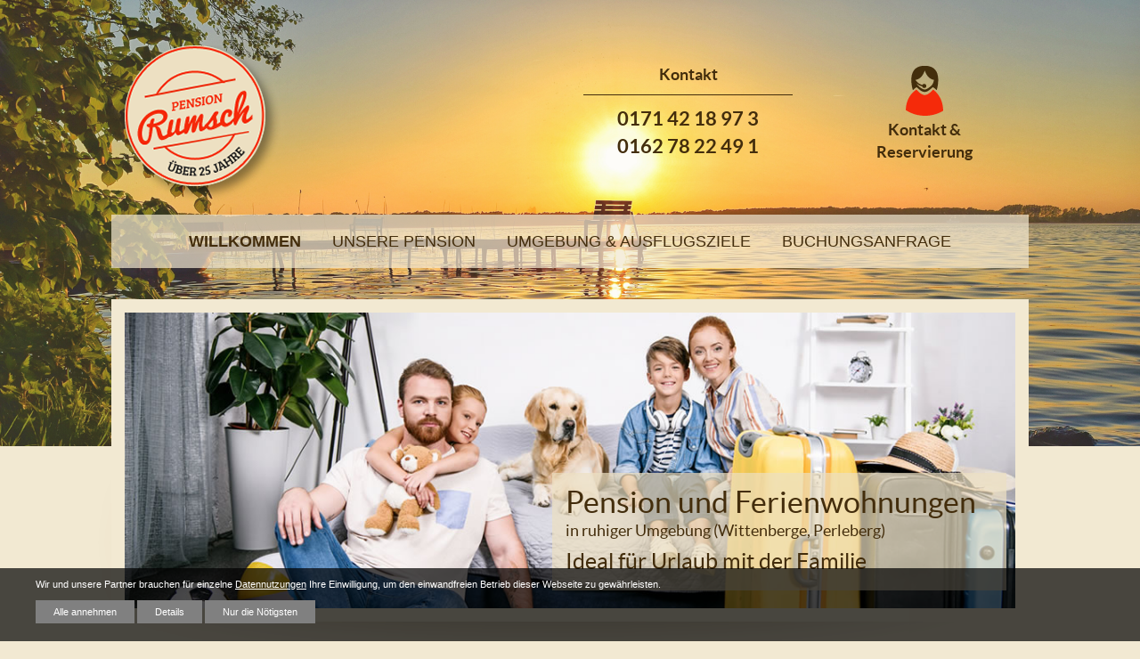

--- FILE ---
content_type: text/html; charset=UTF-8
request_url: https://pension-rumsch.de/
body_size: 4172
content:
<!DOCTYPE html>
<html lang="de">

<head>

<meta charset="UTF-8">

<title>Pension & Unterkunft bei Wittenberge - preiswerte Übernachtung in Ferienwohnungen | Pension Rumsch</title>

<meta http-equiv="X-UA-Compatible" content="IE=edge">

<meta name="viewport" content="width=device-width, initial-scale=1">

<meta name="description" content="Pension Rumsch in Wittenberge: Zimmervermietung, Ferienhaus, Gästewohnung, Unterkunft für Montagearbeiter | Pinnow, Perleberg, Prignitz, Karstädt">

<meta name="keywords" content="Pension, Ferienwohnung, preiswerte Übernachtung, Zimmervermietung, Ferienhaus, Gästewohnung, Unterkunft für Montagearbeiter, Urlaub in der Prignitz, Arendsee Altmark, Pinnow, Wittenberge, Perleberg, Prignitz, Brandenburgische Elbtalaue, Aland-Elbe-Niederung, Bad Wilsnack, Karstädt, Pritzwalk, Milow, Losenrade, Wahrenberg, Wanzer, Schnackenburg, Gollensdorf, Zehrental, Gartow, Grabow, Ludwigslust, Brandenburg, Gästezimmer, Pension und Ferienwohnungen, Ferienappartement, Gästehaus, übernachten, Monteurwohnungen, Familienurlaub, Kurzurlaub, Wanderurlaub, Ausflugsziele in Wittenberge, günstige Übernachtungsangebote, Zimmerbuchung, Pension in ruhiger Lage, Urlaub mit Hund">

<meta name="robots" content="index, follow">

<link rel="shortcut icon" href="/images/favicon.ico">

<link rel="stylesheet" type="text/css" href="/css/bootstrap.valid.min.css">

<link rel="stylesheet" type="text/css" href="/css/ekko-lightbox.css">

<link rel="stylesheet" type="text/css" href="/css/star-rating.css">

<link rel="stylesheet" type="text/css" href="/css/global.css">

<link rel="stylesheet" type="text/css" href="/css/styles.css">

<script type="text/javascript" src="/js/jquery-1.11.2.min.js"></script>

<script type="text/javascript" src="/js/bootstrap.min.js"></script>

<script type="text/javascript" src="/js/ekko-lightbox.js"></script>

<script type="text/javascript" src="/js/star-rating.js"></script>

<script type="text/javascript" src="/js/bootstrap-carousel-swipe.js"></script>

<script type="text/javascript" src="/js/global.js"></script>

<script type="text/javascript" src="/js/scripts.js"></script>

</head>

<body class="page-home">

<link rel="stylesheet" type="text/css" href="//www.moderne-medien.gmbh/datenschutz-mm/styles-banner.css">

<script src="//www.moderne-medien.gmbh/datenschutz-mm/scripts-banner.js"></script>

<script src="//www.moderne-medien.gmbh/datenschutz-mm/banner_mm_v1-1.js"></script>

<img src="/images/layout/bg-header.png" class="img-responsive" title="" alt="">
<div class="navbar-info">
    <div class="container">
        <div class="row">
            <div class="col-xs-12 col-sm-4 col-md-6">
                <a href="/" id="page-logo" class="navbar-brand"><img src="/images/layout/logo.png" alt="Über 25 Jahre" title="Pension Rumsch" width="175" height="175" class="img-responsive">
</a>
            </div>
            <div class="col-xs-6 col-sm-4 col-md-3">
                <div>
                    <strong style="border-bottom:1px solid #432d0c; padding-bottom:10px; margin-bottom:10px; display:block;">Kontakt</strong>
                    <p><a class="tel" href="tel:01714218973">0171 42 18 97 3</a><br> <a class="tel" href="tel:01627822491">0162 78 22 49 1</a></p>
                </div>
            </div>
            <div class="col-xs-6 col-sm-4 col-md-3">
                <div>
                    <img src="/images/icons/header-contact.png" class="img-responsive" title="" alt="">
                    <p><a href="kontakt">Kontakt</a> &<br><a href="buchungsanfrage">Reservierung</a></p>
                </div>
            </div>
        </div>

        <div class="navbar navbar-default" id="navbar-main-container">
    <div class="container">
        <div class="navbar-header">
            <button type="button" class="navbar-toggle collapsed" data-toggle="collapse" data-target="#navbar-main" aria-expanded="false">
                <span class="sr-only">Toggle navigation</span>
                <span class="icon-bar"></span>
                <span class="icon-bar"></span>
                <span class="icon-bar"></span>
            </button>
        </div>
        <div class="collapse navbar-collapse" id="navbar-main">
            
<ul class="nav navbar-nav">
                                    <li class=" active">
                        <a href="/" title="Willkommen">Willkommen</a>
                    </li>
                                    <li class="dropdown">
                        <a href="/unsere-pension" class="dropdown-toggle" title="Unsere Pension">Unsere Pension <span class="caret"></span></a>
                            <ul class="dropdown-menu">
                                                                    <li class="">
                            <a href="/unsere-pension/grosse-ferienwohnung" title="große Ferienwohnung">große Ferienwohnung</a>
                        </li>
                                                                    <li class="">
                            <a href="/unsere-pension/unterkuenfte-fuer-montagearbeiter" title="Unterkünfte für Montagearbeiter">Unterkünfte für Montagearbeiter</a>
                        </li>
                                                                    <li class="">
                            <a href="/unsere-pension/einzelzimmer-gaestezimmer" title="Einzel- & Gästezimmer">Einzel- & Gästezimmer</a>
                        </li>
                                    </ul>
                    </li>
                                    <li class="">
                        <a href="/umgebung-ausflugsziele" title="Umgebung & Ausflugsziele">Umgebung & Ausflugsziele</a>
                    </li>
                                    <li class="">
                        <a href="/buchungsanfrage" title="Buchungsanfrage">Buchungsanfrage</a>
                    </li>
    </ul>                    </div>
    </div>
</div>    </div>
</div>
<div class="content">
    <div class="container">
        

<div id="teaser1" class="carousel slide" data-ride="carousel" data-interval="10000">
        
        <div class="carousel-inner" role="listbox">
                            <div class="item active">
                    <img src="/media/teaser/pension-rumsch-zimmervermietung-wittenberge-001.jpg" title="Pension und Ferienwohnungen" alt="in ruhiger Umgebung (Wittenberge, Perleberg)<br><span>Ideal für Urlaub mit der Familie</span>" class="img-responsive">
                                            <div class="carousel-caption">
                            <h3>Pension und Ferienwohnungen</h3>
                            <p>in ruhiger Umgebung (Wittenberge, Perleberg)<br><span>Ideal für Urlaub mit der Familie</span></p>
                        </div>
                                    </div>
                            <div class="item">
                    <img src="/media/teaser/pension-rumsch-zimmervermietung-wittenberge-002.jpg" title="Familienurlaub" alt="Ihr erholsamer Urlaub in Wittenberge<br><span>modernes Ferienappartement</span>" class="img-responsive">
                                            <div class="carousel-caption">
                            <h3>Familienurlaub</h3>
                            <p>Ihr erholsamer Urlaub in Wittenberge<br><span>modernes Ferienappartement</span></p>
                        </div>
                                    </div>
                            <div class="item">
                    <img src="/media/teaser/pension-rumsch-zimmervermietung-wittenberge-003.jpg" title="Unterkunft für Montagearbeiter" alt="Wohnhaus mit Zimmervermietung<br><span>günstige Wohnung mit Zimmern</span>" class="img-responsive">
                                            <div class="carousel-caption">
                            <h3>Unterkunft für Montagearbeiter</h3>
                            <p>Wohnhaus mit Zimmervermietung<br><span>günstige Wohnung mit Zimmern</span></p>
                        </div>
                                    </div>
                            <div class="item">
                    <img src="/media/teaser/pension-rumsch-zimmervermietung-wittenberge-004.jpg" title="Gästezimmer in Wittenberge" alt="für gelungene Aufenthalte in der Prignitz<br><span>für Ihre Gäste bei Feierlichkeiten</span>" class="img-responsive">
                                            <div class="carousel-caption">
                            <h3>Gästezimmer in Wittenberge</h3>
                            <p>für gelungene Aufenthalte in der Prignitz<br><span>für Ihre Gäste bei Feierlichkeiten</span></p>
                        </div>
                                    </div>
                    </div>

            </div>
<img src="/images/layout/shadow-slider.png" class="img-responsive" title="" alt="">

<div id="boxen" class="hidden-xs hidden-sm">
    <div class="row">
        <div class="col-sm-3">
            <a href="unsere-pension/grosse-ferienwohnung" title="Große Ferienwohnung">
                <img src="/images/layout/bg-box.png" class="inaktiv" title="" alt="">
                <img src="/images/layout/bg-box-aktiv.png" class="aktiv" title="" alt="">
                <p>Grosse Ferien-wohnung</p>
                <div>
                    <p class="inaktiv"><strong>Ideal für Urlaub mit der Familie</strong></p>
                    <p class="inaktiv">Große und geräumige Unterkunft mit ausreichend Platz für den Familienurlaub. Die behindertengerechte Ferienwohnung bietet eine umfangreiche Ausstattung…</p>
                    <p class="aktiv"><strong>» mehr erfahren «</strong></p>
                </div>
            </a>
        </div>
        <div class="col-sm-3">
            <a href="unsere-pension/kleine-ferienwohnung" title="Kleine Ferienwohnung">
                <img src="/images/layout/bg-box.png" class="inaktiv" title="" alt="">
                <img src="/images/layout/bg-box-aktiv.png" class="aktiv" title="" alt="">
                <p>Kleine<br>Ferien-wohnung</p>
                <div>
                    <p class="inaktiv"><strong>Ihr erholsamer Urlaub in Wittenberge</strong></p>
                    <p class="inaktiv">Das moderne Ferienappartement verfügt über eine komfortable Ausstattung und ist zudem barrierefrei eingerichtet…</p>
                    <p class="aktiv"><strong>» mehr erfahren «</strong></p>
                </div>
            </a>
        </div>
        <div class="col-sm-3">
            <a href="unsere-pension/unterkuenfte-fuer-montagearbeiter" title="Unterkunft für Montagearbeiter">
                <img src="/images/layout/bg-box.png" class="inaktiv" title="" alt="">
                <img src="/images/layout/bg-box-aktiv.png" class="aktiv" title="" alt="">
                <p>Unterkunft für Montage-arbeiter</p>
                <div>
                    <p class="inaktiv"><strong>Wohnhaus mit Zimmervermietung</strong></p>
                    <p class="inaktiv">Günstige Wohnung mit Zimmern für Monteure & Arbeiter im Raum Wittenberge und Perleberg. Einkaufsmöglichkeiten in der Umgebung…</p>
                    <p class="aktiv"><strong>» mehr erfahren «</strong></p>
                </div>
            </a>
        </div>
        <div class="col-sm-3">
            <a href="unsere-pension/einzelzimmer-gaestezimmer" title="Einzelzimmer-Vermietung">
                <img src="/images/layout/bg-box.png" class="inaktiv" title="" alt="">
                <img src="/images/layout/bg-box-aktiv.png" class="aktiv" title="" alt="">
                <p>Einzel-Zimmer-Vermietung</p>
                <div>
                    <p class="inaktiv"><strong>Ideal als Gästezimmer geeignet</strong></p>
                    <p class="inaktiv">Gemütlich eingerichtete Unterkunft für kurzzeitige Übernachtungen. Übernachtungsmöglichkeit für Gäste von Feierlichkeiten in der Umgebung…</p>
                    <p class="aktiv"><strong>» mehr erfahren «</strong></p>
                </div>
            </a>
        </div>
    </div>
</div>
<div id="slider-infoboxen-mobil" class="container carousel slide visible-xs visible-sm" data-ride="carousel" data-interval="10000">
    <div class="carousel-inner" role="listbox">
        <div class="item active">
            <a href="unsere-pension/grosse-ferienwohnung" title="Große Ferienwohnung">
                <img src="/images/layout/bg-box.png" class="inaktiv" title="" alt="">
                <img src="/images/layout/bg-box-aktiv.png" class="aktiv" title="" alt="">
                <p>Grosse Ferien-wohnung</p>
                <div>
                    <p class="inaktiv"><strong>Ideal für Urlaub mit der Familie</strong></p>
                    <p class="inaktiv">Große und geräumige Unterkunft mit ausreichend Platz für den Familienurlaub. Die behindertengerechte Ferienwohnung bietet eine umfangreiche Ausstattung…</p>
                    <p class="aktiv"><strong>» mehr erfahren «</strong></p>
                </div>
            </a>
        </div>
        <div class="item">
            <a href="unsere-pension/kleine-ferienwohnung" title="Kleine Ferienwohnung">
                <img src="/images/layout/bg-box.png" class="inaktiv" title="" alt="">
                <img src="/images/layout/bg-box-aktiv.png" class="aktiv" title="" alt="">
                <p>Kleine<br>Ferien-wohnung</p>
                <div>
                    <p class="inaktiv"><strong>Ihr erholsamer Urlaub in Wittenberge</strong></p>
                    <p class="inaktiv">Das moderne Ferienappartement verfügt über eine komfortable Ausstattung und ist zudem barrierefrei eingerichtet…</p>
                    <p class="aktiv"><strong>» mehr erfahren «</strong></p>
                </div>
            </a>
        </div>
        <div class="item">
            <a href="unsere-pension/unterkuenfte-fuer-montagearbeiter" title="Unterkunft für Montagearbeiter">
                <img src="/images/layout/bg-box.png" class="inaktiv" title="" alt="">
                <img src="/images/layout/bg-box-aktiv.png" class="aktiv" title="" alt="">
                <p>Unterkunft für Montage-arbeiter</p>
                <div>
                    <p class="inaktiv"><strong>Wohnhaus mit Zimmervermietung</strong></p>
                    <p class="inaktiv">Günstige Wohnung mit Zimmern für Monteure & Arbeiter im Raum Wittenberge und Perleberg. Einkaufsmöglichkeiten in der Umgebung…</p>
                    <p class="aktiv"><strong>» mehr erfahren «</strong></p>
                </div>
            </a>
        </div>
        <div class="item">
            <a href="unsere-pension/einzelzimmer-gaestezimmer" title="Einzelzimmer-Vermietung">
                <img src="/images/layout/bg-box.png" class="inaktiv" title="" alt="">
                <img src="/images/layout/bg-box-aktiv.png" class="aktiv" title="" alt="">
                <p>Einzel-Zimmer-Vermietung</p>
                <div>
                    <p class="inaktiv"><strong>Ideal als Gästezimmer geeignet</strong></p>
                    <p class="inaktiv">Gemütlich eingerichtete Unterkunft für kurzzeitige Übernachtungen. Übernachtungsmöglichkeit für Gäste von Feierlichkeiten in der Umgebung…</p>
                    <p class="aktiv"><strong>» mehr erfahren «</strong></p>
                </div>
            </a>
        </div>
    </div>
    <!-- Controls -->
    <a class="left carousel-control" href="#slider-infoboxen-mobil" role="button" data-slide="prev">
        <span class="glyphicon glyphicon-chevron-left" aria-hidden="true"></span>
        <span class="sr-only">Previous</span>
    </a>
    <a class="right carousel-control" href="#slider-infoboxen-mobil" role="button" data-slide="next">
        <span class="glyphicon glyphicon-chevron-right" aria-hidden="true"></span>
        <span class="sr-only">Next</span>
    </a>
</div>

<h1>Pension Rumsch in Wittenberge - Urlaub in der Prignitz</h1>
<h2>Ferienwohnungen - Arbeiter- und Monteurwohnung - Einzelzimmer und Gästezimmer</h2>
<br>
<div class="row">
    <div class="col-md-6">
        <p><strong>Natur genießen und die Umgebung entdecken</strong></p>
        <p>Ein perfekter Urlaub für Groß und Klein beginnt in der <a href="unsere-pension">Pension Rumsch</a> in <strong>Wittenberge</strong>: Wir bieten Ihnen nicht nur eine gemütliche und komfortable <strong>Unterkunft</strong>, sondern haben auch stets ein offenes Ohr für Ihre Wünsche.</p>
        <p>Egal ob Sie sich bei uns erholen oder spannende Ausflüge in die Region unternehmen wollen: Unsere <strong>Pension in Wittenberge</strong> ist der ideale Ausgangspunkt für die verschiedensten <a href="umgebung-ausflugsziele">Aktivitäten</a>.</p>
        <p>Wir unterstützen Sie gerne bei der Planung Ihrer <a href="umgebung-ausflugsziele">Urlaubsausflüge</a> in die Region oder Abstechern zu den vielen <strong>Sehenswürdigkeiten</strong>. Gleichzeitig finden Sie bei uns die nötige Ruhe, um sich von den Strapazen und Eindrücken des Tages zu erholen.</p>
        <p>Unsere <strong>Pension</strong> ist ideal für <strong>Arbeiter oder Monteure</strong>, die nach Feierabend in Ruhe entspannen möchten. </p>
        <p class="text-justify">Ca. 50 km von  <strong>Lindenberg</strong> entfernt, finden Sie 2 weitere <strong><a href="unsere-pension/ferienwohnung-pinnow">Ferienzimmer</a></strong>. Im kleinen Örtchen <strong>Pinnow</strong> bei <strong>Groß Warnow</strong> erwartet Sie eine <a href="unsere-pension/ferienwohnung-pinnow">freundliche und naturnahe Einrichtung</a>.</p>
    </div>
    <div class="col-md-6">
        <p><strong>Wittenberge befindet sich mitten in der Elbauenlandschaft.</strong></p>
        <p>Sie können angeln, baden, <strong>Fahrradtouren</strong> und <strong>Wanderungen</strong> in Feld und Wald starten. <strong>Wittenberge</strong> und Umgebung bietet Ihnen darüber hinaus viele <strong>Freizeitmöglichkeiten</strong> wie Theater, Kino, Museen, Ausflüge mit der Fahrgastschifffahrt, Sport- und Spielstätten, Festspiele oder Städte- führungen.</p>
        <p>Genießen Sie einen Einkaufsbummel durch die Innenstadt mit historischen Bauwerken wie z.B. das Gründerzeitviertel mit Jugendstilhäusern oder den <strong>„Singer-Uhrenturm“</strong>, die größte frei stehende Turmuhr auf dem europäischen Festland. Bei schlechtem Wetter können Sie in der <strong>„Prignitzer Badewelt“</strong> schwimmen gehen.</p>
        <p>Weitere Bademöglichkeiten finden Sie in <strong>Bad Wilsnack</strong> im <strong>„Thermalsole- und Moorheilbad“</strong> oder im beheizten <strong>Freibad in Havelberg</strong>. Auch der <strong>Perleberger Tierpark</strong> und die Go-Cart-Bahn sind nicht weit entfernt.</p>
    </div>
</div>
<br>
<br>
<div id="vorteile">
    <p><strong>IHRE VORTEILE:</strong></p>
    <div>
        <img src="/images/icons/wlan.png" title="WLAN" alt="WLAN">
        <p><strong>WLAN</strong></p>
    </div>
    <div>
        <img src="/images/icons/parken.png" title="kostenfrei Parken" alt="kostenfrei Parken">
        <p><strong>kostenfrei Parken</strong></p>
    </div>
    <div>
        <img src="/images/icons/tv.png" title="Zimmer mit TV" alt="Zimmer mit TV">
        <p><strong>Zimmer mit TV</strong></p>
    </div>
    <div>
        <img src="/images/icons/haustier.png" title="Haustiere erlaubt" alt="Haustiere erlaubt">
        <p><strong>Haustiere erlaubt</strong></p>
    </div>
    <div>
        <img src="/images/icons/einkauf.png" title="Einkaufsmöglichkeiten in der Nähe" alt="Einkaufsmöglichkeiten in der Nähe">
        <p><strong>Einkaufsmöglichkeiten<br>in der Nähe</strong></p>
    </div>
</div>
    </div>
</div>
<div class="footer">
     
    <div class="footer-top">
        <div class="container">
            <div class="row">
                <div class="first col-sm-4">
                    <img src="/images/icons/footer.png" title="" alt="">
                    <p><span>Pension Rumsch</span><br>Feldstraße 33<br>19322 Lindenberg<br><br>Mobil: 0171 4218973<br>Mobil: 0162 7822491<br>E-Mail: <a href="kontakt">info@pension-rumsch.de</a></p>
                    <br class="visible-xs">
                </div>
                <div class="second col-sm-8">
                    <img src="/images/layout/karte-footer.png" title="" alt="">
                    <p>Ihre Pension mit Ferienwohnungen in der Region Brandenburgische Elbtalaue:</p>
                    <p class="tag-cloud text-justify">
                        <span>Arendsee Altmark</span>,
                        <span class="sm">Gartow</span>,
                        <span class="sm">Wittenberge</span>,
                        <span class="lg">Perleberg</span>,
                        <span class="sm">Prignitz</span>,
                        <span class="lg">Brandenburgische Elbtalaue</span>,
                        <span class="sm">Aland-Elbe-Niederung</span>,
                        <span class="sm">Bad Wilsnack</span>,
                        <span class="sm">Karstädt</span>,
                        <span class="lg">Pritzwalk</span>,
                        <span class="sm">Milow</span>,
                        <span class="sm">Losenrade</span>,
                        <span>Wahrenberg</span>,
                        <span class="sm">Wanzer</span>,
                        <span class="sm">Grabow</span>,
                        <span class="sm">Schnackenburg</span>,
                        <span class="sm">Gollensdorf</span>,
                        <span class="sm">Zehrental</span>,
                        <span class="lg">Ludwigslust</span>,
                        <span>Brandenburg</span>
                    </p>
                </div>
            </div>
        </div>
    </div>
    <div class="footer-bottom">
        <div class="container">
            <div class="row">
                <div class="col-sm-7">
                    
<ul class="list-inline">
            <li><a href="/kontakt" title="Kontakt">Kontakt</a>
</li>
            <li><a href="/impressum" title="Impressum">Impressum</a>
</li>
            <li><a href="/datenschutz" title="Datenschutz">Datenschutz</a>
</li>
            <li><a href="/sitemap" title="Sitemap">Sitemap</a>
</li>
    </ul>                </div>
                <div class="col-sm-5">
                    <a href="https://www.moderne-medien.gmbh" target="_blank">
                        <img src="/images/logo-mm-footer.png" title="moderne medien GmbH" alt="moderne medien GmbH">
                    </a>
                </div>
            </div>
        </div>
    </div>
</div>
<a href="#" class="btn btn-link btn-scroll-top">
    <span class="glyphicon glyphicon-chevron-up"></span>
</a></body>
</html>


--- FILE ---
content_type: text/css
request_url: https://pension-rumsch.de/css/global.css
body_size: 304
content:
.navbar-default .navbar-nav .caret {
    display: none;
}

.navbar-default .navbar-nav > li.dropdown > .dropdown-menu {
    display: none;
    position: relative;
    float: none;
    width: 100%;
    margin-bottom: 10px;
    border-radius: 0;
}

.navbar-default .navbar-nav > li.dropdown > a.dropdown-toggle {
    background: url("../images/caret.png") no-repeat 92% 15px;
}

.navbar-default .navbar-nav > li.dropdown.open > .dropdown-menu {
    display: block;
}

.carousel-fade .carousel-inner .item {
    -webkit-transition-property: opacity;
    transition-property: opacity;
}
.carousel-fade .carousel-inner .item,
.carousel-fade .carousel-inner .active.left,
.carousel-fade .carousel-inner .active.right {opacity: 0;}
.carousel-fade .carousel-inner .active,
.carousel-fade .carousel-inner .next.left,
.carousel-fade .carousel-inner .prev.right {opacity: 1;}
.carousel-fade .carousel-inner .next,
.carousel-fade .carousel-inner .prev,
.carousel-fade .carousel-inner .active.left,
.carousel-fade .carousel-inner .active.right {left: 0; -webkit-transform: translate3d(0, 0, 0); transform: translate3d(0, 0, 0);}
.carousel-fade .carousel-control {z-index: 2; }

.carousel-gallery .carousel-control {width: 4%; background-image: none;}
.carousel-gallery .carousel-control.left { margin-left: 15px; }
.carousel-gallery .carousel-control.right {margin-right: 15px; }

.carousel-gallery .cloneditem-1,
.carousel-gallery .cloneditem-2,
.carousel-gallery .cloneditem-3,
.carousel-gallery .cloneditem-4,
.carousel-gallery .cloneditem-5 {display: none;}

@media all and (min-width: 768px) {
    .carousel-gallery .carousel-inner > .active.left,
    .carousel-gallery .carousel-inner > .prev {left: -50%;}

    .carousel-gallery .carousel-inner > .active.right,
    .carousel-gallery .carousel-inner > .next {left: 50%;}

    .carousel-gallery .carousel-inner > .left,
    .carousel-gallery .carousel-inner > .prev.right,
    .carousel-gallery .carousel-inner > .active {left: 0;}

    .carousel-gallery .carousel-inner .cloneditem-1 {display: block;}
}
@media all and (min-width: 979px) {
    .carousel-gallery .carousel-inner > .active.left,
    .carousel-gallery .carousel-inner > .prev { left: -25%; }

    .carousel-gallery .carousel-inner > .active.right,
    .carousel-gallery .carousel-inner > .next { left: 25%; }

    .carousel-gallery .carousel-inner > .left,
    .carousel-gallery .carousel-inner > .prev.right,
    .carousel-gallery .carousel-inner > .active {left: 0;}

    .carousel-gallery .carousel-inner .cloneditem-2,
    .carousel-gallery .carousel-inner .cloneditem-3,
    .carousel-gallery .carousel-inner .cloneditem-4,
    .carousel-gallery .carousel-inner .cloneditem-5,
    .carousel-gallery .carousel-inner .cloneditem-6 {display: block; }
}

#map {
    min-height: 100px;
    border: none;
    width: 100%;
    display: block;
    clear: both;
}

.page-impressum h2 {
    font-size: 24px;
}
.page-impressum h3 {
    font-size: 18px;
}


@media (min-width: 768px) {

    .navbar-default .navbar-nav > li.dropdown:hover .dropdown-menu {
        display: block;
        width: auto;
        position: absolute;
    }

    .navbar-default .navbar-nav > li.dropdown > a.dropdown-toggle {
        background: none;
    }
}

@media (min-width: 979px) {

}

@media (min-width: 1200px) {

}

--- FILE ---
content_type: text/css
request_url: https://pension-rumsch.de/css/styles.css
body_size: 2675
content:
/*! Generated by Font Squirrel (https://www.fontsquirrel.com) */
@font-face {
    font-family: 'latoregular';
    src: url('../fonts/lato-regular_0-webfont.eot');
    src: url('../fonts/lato-regular_0-webfont.eot?#iefix') format('embedded-opentype'),
         url('../fonts/lato-regular_0-webfont.woff2') format('woff2'),
         url('../fonts/lato-regular_0-webfont.woff') format('woff'),
         url('../fonts/lato-regular_0-webfont.ttf') format('truetype'),
         url('../fonts/lato-regular_0-webfont.svg#latoregular') format('svg');
    font-weight: normal;
    font-style: normal;
}
@font-face {
    font-family: 'latobold';
    src: url('../fonts/lato-bold-webfont.eot');
    src: url('../fonts/lato-bold-webfont.eot?#iefix') format('embedded-opentype'),
         url('../fonts/lato-bold-webfont.woff2') format('woff2'),
         url('../fonts/lato-bold-webfont.woff') format('woff'),
         url('../fonts/lato-bold-webfont.ttf') format('truetype'),
         url('../fonts/lato-bold-webfont.svg#latobold') format('svg');
    font-weight: normal;
    font-style: normal;
}
/* Allgemein */
html {
    position: relative;
    min-height: 100%;
}
body {
    font-family: "century gothic", arial, sans-serif;
    font-size: 14px;
    color: #432d0c;
    background: #f2e9d2;
}
.navbar-info .row, #boxen div > a > p, .footer-top .first img + p span, .footer-top .second img + p {
    font-family: latobold;
    font-weight: normal;
}
.carousel-caption h3, .carousel-caption p, .footer-top {
    font-family: latoregular;
    font-weight: normal;
}
.container {
    position: relative;
    width: 100%;
    max-width: 1060px;
}
b, strong, h1, h3, .h3, th, label {
    font-weight: bold;
}
h1 {
    font-size: 23px;
    text-align: center;
    margin: 20px 0 10px;
}
h2, .page-impressum h2 {
    font-size: 18px;
    color: #cca54d;
    text-align: center;
    margin: 10px 0 20px;
}
h3, .h3 {
    font-size: 16px;
    margin: 20px 0;
}
.table th {
    border-bottom: 1px solid #dabe7e !important;
}
.table td {
    border-top: 1px solid #dabe7e !important;
}
.radio, .checkbox {
    display: inline-block;
}
.panel-heading {
    background: #ede0c2 !important;
}
.panel-heading a {
    color: #432d0c !important;
}
.panel-title {
    width: 94%;
}
.panel-title .glyphicon {
    right: -16px;
}
hr {
    border-top: 1px solid #dabe7e;
}
.btn-primary, .btn-primary:focus, .btn-primary:hover {
    border: none;
    background-color: #dabe7e;
    color: #fff;
    padding-top: 6px;
}
.btn-primary:hover {
    background-color: #f52a0a;
}
.btn-scroll-top {
    position: fixed;
    bottom: 13px;
    right: 13px;
    color: #ccc;
}

/* Header */
body > img {
    display: none !important;
}
#page-logo {
    float: none;
}
#page-logo img {
    max-width: 100px;
    float: none;
    margin: -10px auto -40px;
}
.navbar-info {
    padding: 0;
    font-size: 12px;
	background: url('../images/layout/bg-header-mobil-filter.jpg') no-repeat;
	background-size: cover;
	margin-bottom: 10px;
}
.navbar-info .row {
    text-align: center;
}
.navbar-info .row img {
    max-width: 40px;
    margin: 0 auto;
}
.navbar-info .row .tel {
    font-size: 15px;
}
.navbar-info a, .navbar-info a:focus, .navbar-info a:hover {
    color: #432d0c;
}

/* Navigation */
.navbar-default {
    border-left: 0;
    border-right: 0;
    z-index: 99999;
    margin: 0 -15px;
    font-size: 18px;
    background: #f2e9d2;
    border-color: #dabe7e;
}
.navbar-default .navbar-nav > li.dropdown > a.dropdown-toggle {
    background: none;
}
.navbar-default .navbar-toggle {
    border-color: #dabe7e;
}
.navbar-default .navbar-toggle .icon-bar {
    background-color: #dabe7e;
}
#navbar-main {
    border: none;
    border-radius: 0;
    text-transform: uppercase;
}
#navbar-main-container .navbar-nav li a, #navbar-main-container .navbar-nav li a:focus,
#navbar-main-container .navbar-nav li.active > a, #navbar-main-container .navbar-nav li > a:hover {
    color: #432d0c;
}
#navbar-main-container .navbar-nav li.active > a {
    font-weight: bold;
    background: transparent;
}
#navbar-main-container .navbar-nav li > a:hover {
    background: #dabe7e;
}
#navbar-main-container .dropdown-menu {
    background-color: #f2e9d2;
    margin-bottom: 0;
    border: none;
}

/* Slider */
#teaser1 {
    position: relative;
}
#teaser1 + img {
    display: none;
}
#teaser1 .carousel-caption {
    display: none;
}

/* Boxen */
#slider-infoboxen-mobil {
    text-align: center;
    margin: 15px 0;
}
#slider-infoboxen-mobil .carousel-inner {
    max-width: 420px;
    margin: 0 auto;
}
#slider-infoboxen-mobil .carousel-control {
    background: none;
    top: 60px;
    bottom: auto;
}
#slider-infoboxen-mobil a:hover {
    text-decoration: none;
}
#slider-infoboxen-mobil a .aktiv, #slider-infoboxen-mobil a:hover .inaktiv {
    display: none;
}
#slider-infoboxen-mobil a:hover .aktiv {
    display: block;
}
#slider-infoboxen-mobil img {
    margin: 0 auto;
}
#slider-infoboxen-mobil a > div {
    border: 1px solid #dabe7e;
    background: rgba(237,224,194,.7);
    margin-top: 7px;
    min-height: 230px;
}
#slider-infoboxen-mobil a:hover > div {
    border: 1px solid #f52a0a;
}
#slider-infoboxen-mobil .carousel-inner > div:nth-child(1) a:hover > div {
    background: url('../media/boxen/pension-rumsch-grosse-ferienwohnung.jpg');
}
#slider-infoboxen-mobil .carousel-inner > div:nth-child(2) a:hover > div {
    background: url('../media/boxen/pension-rumsch-ferienwohnung-sauna.jpg');
}
#slider-infoboxen-mobil .carousel-inner > div:nth-child(3) a:hover > div {
    background: url('../media/boxen/pension-rumsch-arbeiterwohnung.jpg');
}
#slider-infoboxen-mobil .carousel-inner > div:nth-child(4) a:hover > div {
    background: url('../media/boxen/pension-rumsch-einzelzimmer.jpg');
}
#slider-infoboxen-mobil div > a > p {
    text-transform: uppercase;
    font-size: 16px;
    color: #fff;
    width: 119px;
    margin: -110px auto 0;
}
#slider-infoboxen-mobil p:nth-child(1) {
    font-size: 17px;
    color: #432d0c;
    font-weight: normal;
    padding: 40px 16px 0;
}
#slider-infoboxen-mobil p:nth-child(2) {
    color: #432d0c;
    padding: 0 16px;
	font-weight: normal;
}
#slider-infoboxen-mobil p:last-child {
    font-size: 17px;
    color: #fff;
    position: absolute;
    left: 0;
    right: 0;
    bottom: 10px;
    text-shadow: 0 0 2px #000;
}

/* Content */
.content {
    margin-bottom: 50px;
}
.content a, .content a:focus, .content a:hover {
    color: #dabe7e;
    font-weight: bold;
}
.thumbnail {
    border-radius: 0;
    margin-bottom: 0;
    padding: 0;
}
.has-feedback label ~ .form-control-feedback {
    top: 24px;
    right: 3px;
}
.page-impressum .content .container li a:hover, .page-impressum .content .container li a:focus {
    text-decoration: none;
}
.page-home .content .container > .row p,
.page-umgebung-ausflugsziele .content .container p,
.page-datenschutz .content .container p {
    text-align: justify;
}
#gallery1Carousel {
    margin-bottom: 10px;
}
#vorteile > p {
    font-size: 18px;
}
#vorteile > div img {
    margin: 5px auto;
    display: block;
}
#vorteile > div p {
    text-align: center;
}
.content .bg-list {
    background: #dabe7e;
    padding-top: 15px;
    padding-bottom: 15px;
    padding-right: 15px;
}
.page-umgebung-ausflugsziele .content h1 ~ a > img {
    margin: 10px auto;
}
.page-buchungsanfrage form .btn-primary {
    margin-top: 10px;
}

/* Footer */
#map {
    position: relative;
    padding-bottom: 260px;
    height: 0;
    overflow: hidden;
}
#map iframe {
    position: absolute;
    top: 0;
    left: 0;
    width: 100%;
    height: 100%;
    border: none;
}
.footer-top {
    padding: 45px 15px 15px;
    background: #dabe7e;
    min-height: 287px;
}
.footer-top .first img {
    float: left;
}
.footer-top .first img + p {
    margin-left: 40px;
    font-size: 17px;
    position: relative;
    z-index: 1;
}
.footer-top .second img {
    position: absolute;
    top: -243px;
    right: 0;
}
.footer-top .second p {
    position: relative;
    font-size: 18px;
}
.footer-top .tag-cloud {
    margin-bottom: 0;
}
.footer-top .tag-cloud .sm {
    font-size: 16px;
}
.footer-top .tag-cloud .lg {
    font-size: 20px;
}
.footer .footer-bottom {
    padding: 10px;
}
.footer .footer-bottom li {
    padding: 0 0 0 8px;
}
.footer .footer-bottom img {
    margin-left: 4px;
}
.footer .footer-bottom a {
    font-size: 12px;
}
.footer a, .footer a:hover, .footer a:focus {
    color: #432d0c;
}

.fs20 {
	font-size:20px;
}

@media (max-width: 767px) {
    #navbar-main-container .dropdown-menu {
        display: block;
        padding-left: 20px;
        box-shadow: none;
    }
    .page-kontakt form .checkbox + .checkbox, .page-buchungsanfrage form .checkbox-group .checkbox {
        width: 100%;
    }
}

@media (min-width: 425px) {
    #slider-infoboxen-mobil a > div {
        min-height: 151px;
    }
}

@media (min-width: 768px) {
    /* Allgemein 768 */
    

    /* Header 768 */
    body > img {
        display: block !important;
        position: absolute;
        left: 0;
        right: 0;
        margin: 0 auto;
    }
    #page-logo img {
        max-width: 131px;
        margin: -25px 15px -10px;
    }
    .navbar-info {
        padding: 15px;
        font-size: 18px;
		background: none;
    }
    .navbar-info .row img {
        max-width: none;
        margin: 0 auto;
    }
    .navbar-info .row .tel {
        font-size: 22px;
    }
    
    /* Navigation 768 */
    .navbar-default {
        position: relative;
        background: rgba(242,233,210,.7);
        border: none;
        border-radius: 0;
        font-size: 16px;
        margin-bottom: 0;
    }
    #navbar-main {
        padding: 0;
    }
    #navbar-main .navbar-nav {
        text-align: center;
        float: none;
    }
    #navbar-main .navbar-nav > li {
        display: inline-block;
        float: none;
        margin: 10px 0;
    }
    .nav > li > a {
        padding: 10px 8px;
    }
    #navbar-main-container .navbar-nav > li > a:hover {
        background: none;
        border-bottom: 5px solid #f52a0a;
        padding-bottom: 5px;
    }

    /* Slider 768 */
    #teaser1 {
        border: 15px solid #f2e9d2;
    }
    #teaser1 + img {
        display: block;
        position: absolute;
        left: 0;
        right: 0;
        top: 95px;
        z-index: -1;
    }
    #teaser1 .carousel-caption {
        display: block;
        color: #432d0c;
        text-shadow: none;
        background: rgba(237,224,194,.7);
        left: auto;
        right: 0;
        bottom: 0;
        padding: 15px;
        margin: 20px 10px;
        text-align: left;
        width: 510px;
    }
    #teaser1 .carousel-caption h3 {
        font-size: 34px;
        margin: 0;
    }
    #teaser1 .carousel-caption p {
        font-size: 18px;
    }
    #teaser1 .carousel-caption p span {
        margin-top: 5px;
        margin-bottom: -10px;
        display: block;
        font-size: 25px;
    }
    
    /* Boxen 768 */
    #boxen {
        text-align: center;
        margin: 50px 0;
    }
    #boxen a:hover {
        text-decoration: none;
    }
    #boxen a .aktiv, #boxen a:hover .inaktiv {
        display: none;
    }
    #boxen a:hover .aktiv {
        display: block;
    }
    #boxen img {
        margin: 0 auto;
    }
    #boxen a > div {
        border: 1px solid #dabe7e;
        background: rgba(237,224,194,.7);
        margin-top: 7px;
        min-height: 235px;
    }
    #boxen a:hover > div {
        border: 1px solid #f52a0a;
    }
    #boxen .row > div:nth-child(1) a:hover > div {
        background: url('../media/boxen/pension-rumsch-grosse-ferienwohnung.jpg');
    }
    #boxen .row > div:nth-child(2) a:hover > div {
        background: url('../media/boxen/pension-rumsch-ferienwohnung-sauna.jpg');
    }
    #boxen .row > div:nth-child(3) a:hover > div {
        background: url('../media/boxen/pension-rumsch-arbeiterwohnung.jpg');
    }
    #boxen .row > div:nth-child(4) a:hover > div {
        background: url('../media/boxen/pension-rumsch-einzelzimmer.jpg');
    }
    #boxen div > a > p {
        text-transform: uppercase;
        font-size: 16px;
        color: #fff;
        width: 122px;
        margin: -110px auto 0;
    }
    #boxen p:nth-child(1) {
        font-size: 17px;
        color: #432d0c;
        font-weight: normal;
        padding: 40px 11px 0;
    }
    #boxen p:nth-child(2) {
        color: #432d0c;
        padding: 0 10px;
		font-weight: normal;
    }
    #boxen p:last-child {
        font-size: 17px;
        color: #fff;
        position: absolute;
        left: 0;
        right: 0;
        bottom: 10px;
        text-shadow: 0 0 2px #000;
    }
    
    /* Content 768 */
    .content .thumbnail {
        margin-bottom: 10px;
    }
    #vorteile > div {
        float: left;
        width: 20%;
    }
    .page-umgebung-ausflugsziele .content h1 ~ a > img {
        float: left;
        margin: 6px;
        height: 62px;
    }
    .page-kontakt .radio + .radio, .page-kontakt .checkbox + .checkbox {
        margin-left: 20px;
    }
    .page-buchungsanfrage form .checkbox-group .checkbox {
        width: 24%;
    }
    
    /* Footer 768 */
    .footer-top {
        padding: 25px 15px 15px;
    }
    .footer-top .second img {
        top: -21px;
    }
    .footer-top .second p {
        margin-right: 16%;
    }
    .footer .footer-bottom .row div + div {
        text-align: right;
    }
    .footer .footer-bottom ul {
        margin-top: 11px;
    }
    .footer .footer-bottom li {
        padding: 0 5px;
    }
    .footer .footer-bottom img {
        margin-top: 4px;
    }
    .footer .footer-bottom a {
        font-size: 16px;
    }
}

@media (min-width: 992px) {
    #page-logo img {
        max-width: none;
    }
    .navbar-info .row div + div {
        margin-top: 20px;
    }
    .navbar-default {
        font-size: 18px;
    }
    .nav > li > a {
        padding: 10px 15px;
    }
    #teaser1 + img {
        top: 120px;
    }
    .page-umgebung-ausflugsziele .content h1 ~ a > img {
        height: 83px;
    }
    .page-kontakt #formular {
        margin-top: -200px;
    }
    .footer-top {
        padding: 45px 15px 15px;
    }
    .footer-top .second img {
        top: -40px;
    }
    .footer-top .second p {
        margin-right: 15%;
    }
}

@media (min-width: 1200px) {
    .navbar-info {
        padding-top: 4%;
    }
    .navbar-default {
        margin: 0 0 10px;
    }
    #teaser1 + img {
        top: 140px;
    }
    #boxen p:nth-child(1) {
        padding: 40px 16px 0;
    }
    #boxen p:nth-child(2) {
        padding: 0 16px;
    }
    .page-umgebung-ausflugsziele .content h1 ~ a > img {
        height: auto;
    }
    .footer-top .second p {
        margin-right: 21%;
    }
}

@media (min-width: 1440px) {
    #teaser1 {
        margin-top: 8%;
    }
    #teaser1 + img {
        top: 215px;
    }
}

/** Print view */
@media print {
    #navbar-main-container {
        display: block;
    }
    .carousel-caption {
        background: #fff !important;
    }
    #map, .btn-scroll-top {
        display: none;
    }
}

--- FILE ---
content_type: application/javascript
request_url: https://pension-rumsch.de/js/scripts.js
body_size: -287
content:
$(document).ready(function() {

});



--- FILE ---
content_type: application/javascript
request_url: https://pension-rumsch.de/js/global.js
body_size: 459
content:
$(document).ready(function() {

    var scrollBtn = $('.btn-scroll-top');
    $(function() {
        scrollBtn.addClass('hidden');
        $(document).on('scroll', function() {
            if ($(window).scrollTop() > 100) {
                scrollBtn.removeClass('hidden');
            } else {
                scrollBtn.addClass('hidden');
            }
        });
    });

    scrollBtn.on('click', function(e) {
        e.preventDefault();
        var body        = $('html, body');
        var offset      = body.offset();
        var offsetTop   = offset.top;
        body.animate({scrollTop: offsetTop}, 300, 'linear');
    });

    if ($(window).width() < 769) {
        $('.navbar-nav a').on('click', function (e) {
            var $this = $(this);
            if ($this.hasClass('dropdown-toggle') && $this.parent().hasClass('dropdown')) {
                if (e.offsetX > ($this.parent().width() - 80)) {
                    e.preventDefault();
                    $this.parent().toggleClass('open');
                }
            }
        });
    }

    $('.btn-route').on('click', function() {
        var form        = $(this).closest('form');
        var street      = form.find('.route_street');
        var location    = form.find('.route_location');
        var saddr       = form.find('.input_saddr');
        var source      = street.val() + ", " + location.val();
        saddr.val(source);
        form.submit();
    });

    $(".carousel").carousel({
        swipe: 20
    });

    /*
    $('.carousel-gallery').on('slid.bs.carousel', function () {
        $(".item.active:nth-child(" + ($(".carousel-inner .item").length -1) + ") + .item").insertBefore($(".item:first-child"));
        $(".item.active:last-child").insertBefore($(".item:first-child"));
    });
*/
    $('.carousel-gallery .item').each(function() {
        var itemToClone = $(this);
        var itemsPerRow = itemToClone.closest('.carousel').data('columns');
        for (var i=1;i<itemsPerRow;i++) {
            itemToClone = itemToClone.next();
            if (!itemToClone.length) {
                itemToClone = $(this).siblings(':first');
            }
            itemToClone.children(':first-child').clone()
                .addClass("cloneditem-"+(i))
                .appendTo($(this));
        }
    });

    $('.date').next().find('button').on('click', function() {
        $(this).closest('div').prev().val('');
    });

});

$(document).delegate('*[data-toggle="lightbox"]', 'click', function(event) {
    event.preventDefault();
    $(this).ekkoLightbox();
});


--- FILE ---
content_type: application/javascript
request_url: https://www.moderne-medien.gmbh/datenschutz-mm/banner_mm_v1-1.js
body_size: 5842
content:
/**
 * Created by user13 on 26.02.2018.
 * Modifed by user13, user7 on 16.12.2019.
 */

if (typeof (ccc) == 'undefined') {

    var cdomain = '//ds.moderne-medien.gmbh';

    jQuery(document).ready(function () {
        setTimeout(function () {
            // jQuery('body').append(window.sdata);
        }, 2250);
    });

    var cccookietime = 30,
        cccookieconsents = {};

    var ccc = function () {
        jQuery(document).ready(function () {
            jQuery('#cccookie-area').hide();
            jQuery('#cccookiemodal').show();
        });
    };

    String.prototype.replaceAll = function (target, replacement) {
        return this.split(target).join(replacement);
    };

    var ytblocked = null;

    ytinit = function () {
        if (ytblocked != false) {
            var ifr = document.getElementsByTagName('iframe')
            for (var i = 0; i < ifr.length; ++i) {
                var src = ifr[i].getAttribute('src');
                if (src && (src.indexOf('youtu') > -1 && src.indexOf('youtu') < 15)) {
                    ifr[i].setAttribute('src', cdomain + '/yt/?' + src);
                    /* ifr[i].setAttribute('ytsrc', src); */
                };
            };
            if (ytblocked == null) ytblocked = true;
            for (var i = 0; i < ifr.length; ++i) {
                var src = ifr[i].getAttribute('src');
                if (src && (src.indexOf(cdomain) > -1)) {
                    ifr[i].setAttribute('ytsrc', src.replace(cdomain + '/yt/?', ''));
                };
            };
        };
    };

    setTimeout(function () {
        ytinit();
    }, 0);
    
    setTimeout(function () {
        ytinit();
    }, 50);

    setTimeout(function () {
        ytinit();
    }, 100);

    setTimeout(function () {
        ytinit();
    }, 200);

    setTimeout(function () {
        ytinit();
    }, 300);

    var ytblock = function () {
        if (!ytblocked) {
            var ifr = document.getElementsByTagName('iframe')
            for (var i = 0; i < ifr.length; ++i) {
                var src = ifr[i].getAttribute('src');
                if (src && (src.indexOf('youtu') > -1 && src.indexOf('youtu') < 15)) {
                    ifr[i].setAttribute('src', cdomain + '/yt/?' + src);
                    ifr[i].setAttribute('ytsrc', src);
                };
            };
            ytblocked = true;
        };
    };

    var ytunblock = function () {
        if (ytblocked) {
            var ifr = document.getElementsByTagName('iframe')
            for (var i = 0; i < ifr.length; ++i) {
                if (ifr[i].getAttribute('ytsrc')) {
                    ifr[i].setAttribute('src', ifr[i].getAttribute('ytsrc'));
                };
            };
            ytblocked = false;
        };
    };

    var createCookie = function (name, value, days) {
        var expires;

        if (days) {
            var date = new Date();
            date.setTime(date.getTime() + (days * 24 * 60 * 60 * 1000));
            expires = '; expires=' + date.toGMTString();
        } else {
            expires = '';
        }
        document.cookie = encodeURIComponent(name) + "=" + encodeURIComponent(value) + expires + "; path=/";
    };

    var readCookie = function readCookie(name) {
        var nameEQ = encodeURIComponent(name) + "=";
        var ca = document.cookie.split(';');
        for (var i = 0; i < ca.length; i++) {
            var c = ca[i];
            while (c.charAt(0) === ' ')
                c = c.substring(1, c.length);
            if (c.indexOf(nameEQ) === 0)
                return decodeURIComponent(c.substring(nameEQ.length, c.length));
        }
        return null;
    };

    var eraseCookie = function (name) {
        createCookie(name, "", -1);
    };

    var rollback = function () {

        window.addEventListener("load", function () {
            window.cookieconsent.initialise({
                "palette": {
                    "popup": {
                        "background": "#eee",
                        "text": "#aaa"
                    },
                    "button": {
                        "background": "#aaa",
                        "text": "#fff"
                    }
                },
                content: {
                    message: "Diese Website verwendet Cookies, um die Website optimal gestalten und fortlaufend verbessern zu k&ouml;nnen. Durch die weitere Nutzung der Website stimmen Sie der Verwendung von Cookies zu. Weitere Informationen erhalten Sie",
                    link: "hier.",
                    dismiss: "ok",
                    deny: "ok",
                    href: '/datenschutz#cookies',
                }
            })
        });
    };

    window.addEventListener("load", function () {
        var sdata = window.sdata = "\
<style>\
    .cccookie-area {\
        position: fixed;\
        bottom: 0;\
        left: 0;\
        right: 0;\
        background: rgba(0, 0, 0, 0.7);\
        color: #fff;\
        padding: 10px 8px;\
        font-size: 80%;\
        z-index: 999999998;\
    }\
    \
    .modal-footer .btn + .btn {\
        margin-bottom: 0;\
        margin-left: 0;\
    }\
    .buttons-area .cc-require, .buttons-area .cc-custom  {\
        padding: 5px 20px;\
        background: #ccc;\
        text-decoration: none;\
        display: inline-block;\
        color: #fff;\
        margin: 10px 0;\
        transition: all 0.5s;\
        cursor: pointer;\
    }\
    .buttons-area .cc-require:hover, .buttons-area .cc-custom:hover {\
        background:#9b9b9b\
    }\
    .buttons-area .cc-allow {\
        background: #f90;\
        padding: 5px 20px;\
        text-decoration: none;\
        display: inline-block;\
        color: #fff;\
        margin: 10px 0;\
        transition: all 0.5s;\
        cursor: pointer;\
    }\
    .buttons-area .cc-allow:hover {\
    background:#ffb03a;\
    }\
    .buttons-area, .cccccookie-area-content {\
    max-width: 1200px;\
    margin: 0 auto;\
    }\
    a.cookies {\
        width: 140px;\
        float: right;\
    }\
    a.cookies {\
        width: 140px;\
        float: right;\
    }\
    \
    a.cookies( {\
        background: orange;\
        color: white;\
    }\
    .pdatenschutz {\
    color:#f90!important\
    }\
    .cccookie {\
        color:#333 !important \
        }\
    .cccookiemodal .modal-dialog .modal-content { \
        width: 100% !important; \
    } \
</style>\
    \
<div class='cccookie-area' id='cccookie-area'>\
    <div class='cccccookie-area-content'>\
    <span id='cc-buttom-card' class='cc-buttom-card'>\
        Wir und unsere Partner brauchen für einzelne <a href='/datenschutz' class='pdatenschutz'>Datennutzungen</a> Ihre Einwilligung, \
        um den einwandfreien Betrieb dieser Webseite zu gewährleisten.\
        <div class='buttons-area'>\
            <a aria-label='allow cookies' role='button' tabindex='0' class='cc-allow ccccookieallaccept'>Alle annehmen</a>\
            <a aria-label='custom cookies' role='button' tabindex='0' class='cc-custom ccccookiedetails'>Details</a>\
            <a aria-label='deny cookies' role='button' tabindex='0' class='cc-require ccccookieallrequire'>Nur die Nötigsten</a>\
    </div></div>\
</div>\
    \
    ";


        var data = "\
<div class='modal ccc' id='cccookiemodal' tabindex='-1' role='dialog'>\
  <div class='modal-dialog' role='document'>\
    <div class='modal-content' style='max-width: 650px;'>\
      <div class='modal-header'>\
        <hh class='modal-title cccookiemodalh1'>Cookies</hh>\
        <!--\
            <button type='button' class='close' data-dismiss='modal' aria-label='Close'>\
                <span aria-hidden='true'>&times;</span>\
            </button>\
        -->\
      </div>\
      <div class='modal-body'>\
        <p class='small cccookiefirst'>Indem Sie die Webseite und ihre Angebote nutzen und weiter navigieren, akzeptieren Sie die notwendigen und unverzichtbaren Cookies. In den Cookie-Einstellungen können Sie die Kategorien von Cookies verwalten und zusätzliche Kategorien zulassen. Klicken Sie auf den Button „Alle Akzeptieren“, werden alle von Ihnen ausgewählten Kategorien von Cookies aktiviert. Ihre Einwilligung können Sie jederzeit mit Wirkung für die Zukunft widerrufen. Weitere Informationen finden Sie <a href='/datenschutz'>hier</a>.</p>\
        \
        <ul class='list-group'>\
            <li name='cccookieneed' class='cccookie list-group-item'>\
                <span class='cccookiespan'>Notwendige unverzichtbare Cookies</span>\
                <span class='cccookie cccookieneed glyphicon glyphicon-menu-down' name='cccookieneed' aria-hidden='true'></span>\
                <div class='material-switch glyphicon pull-right'>\
                    <input id='cccookieneed' class='cccookie cccookiesetting' name='cccookieneed' type='checkbox' checked disabled />\
                    <label for='cccookieneed' class='cccookie label-default'></label>\
                </div>\
                <div class='small'>\
                    <p name='cccookieneed' id='cccookieneed' class='cccookie cccookieneed'>Unverzichtbare Cookies werden benötigt, um eine Webseite nutzbar zu machen, indem sie grundlegende Funktionen wie z.B. Seitennavigation zur Verfügung stellen. Die Funktionalität der Webseite ist ohne diese Cookies eingeschränkt.</p>\
                </div>\
            </li>\
            \
            \
            <li name='cccookiefunc' class='cccookie list-group-item'>\
                <span class='cccookiespan'>Funktionale Cookies</span>\
                <span class='cccookie cccookiefunc glyphicon glyphicon-menu-down' name='cccookiefunc' aria-hidden='true'></span>\
                <div class='material-switch glyphicon pull-right'>\
                    <input id='cccookiefunc' class='cccookie cccookiesetting' name='cccookiefunc' type='checkbox'/>\
                    <label for='cccookiefunc' class='cccookie label-default'></label>\
                </div>\
                <div class='small'>\
                    <p name='cccookiefunc' id='cccookiefunc' class='cccookie cccookiefunc'>Funktionale Cookies ermöglichen einer Webseite sich an unterschiedliche Informationen zu erinnern. (z.B. Erfassen und Speichern von Benutzereinstellungen, Konfiguration, bevorzugte Sprache). Die Benutzerfreundlichkeit wird damit erhöht.</p>\
                </div>\
            </li>\
            \
            \
            <li name='cccookieperf' class='cccookie list-group-item'>\
            <span class='cccookiespan'>Performance und Statistik-Cookies</span>\
                <span class='cccookie cccookieperf glyphicon glyphicon-menu-down' name='cccookieperf' aria-hidden='true'></span>\
                <div class='material-switch glyphicon pull-right'>\
                    <input id='cccookieperf' class='cccookie cccookiesetting' name='cccookieperf' type='checkbox'/>\
                    <label for='cccookieperf' class='cccookie label-default'></label>\
                </div>\
                <div class='small'>\
                    <p name='cccookieperf' id='cccookieperf' class='cccookie cccookieperf'>Diese Cookies ermöglichen es, das Besucherverhalten zu analysieren und Besucher-Statistiken zu erfassen, damit wird die Leistung unserer Website gemessen und kann somit ständig verbessert werden. Die Daten werden anonym gehalten.</p>\
                </div>\
            </li>\
            \
            \
            <li name='cccookiemark' class='cccookie list-group-item'>\
                <span class='cccookiespan'>Marketing-Cookies</span>\
                <span class='cccookie cccookiemark glyphicon glyphicon-menu-down' name='cccookiemark' aria-hidden='true'></span>\
                <div class='material-switch glyphicon pull-right'>\
                    <input id='cccookiemark' class='cccookie cccookiesetting' name='cccookiemark' type='checkbox'/>\
                    <label for='cccookiemark' class='cccookie label-default'></label>\
                </div>\
                <div class='small'>\
                    <p name='cccookiemark' id='cccookiemark' class='cccookie cccookiemark'>Cookies für Marketingzwecke werden verwendet, um Informationen über das Surfverhalten der User zu sammeln, in der Absicht personalisierte Werbung anzuzeigen, welche interessant für den Benutzer der Webseite sein könnte.</p>\
                </div>\
            </li>\
            \
        </ul>\
        \
      </div>\
      <div class='modal-footer'>\
        <button type='button' class='cccookie cccookieallaccept btn btn-primary' data-dismiss='modal'>Alle akzeptieren</button>\
        <button type='button' class='cccookie cccookieaccept btn btn-secondary' data-dismiss='modal'>Akzeptieren</button>\
        <button type='button' class='cccookie cccookiedeny btn btn-secondary' data-dismiss='modal'>Ablehnen</button>\
      </div>\
    </div>\
  </div>\
  \
  <style>\
  .material-switch > input[type='checkbox'] {\
    display: none;\
}\
\
.material-switch > label {\
    cursor: pointer;\
    height: 0px;\
    position: relative;\
    width: 40px;\
}\
\
.material-switch > label::before {\
    background: rgb(0, 0, 0);\
    box-shadow: inset 0px 0px 10px rgba(0, 0, 0, 0.5);\
    border-radius: 8px;\
    content: '';\
    height: 16px;\
    margin-top: -8px;\
    position: absolute;\
    opacity: 0.3;\
    transition: all 0.4s ease-in-out;\
    width: 40px;\
}\
.material-switch > label::after {\
    background: rgb(255, 255, 255);\
    border-radius: 16px;\
    box-shadow: 0px 0px 5px rgba(0, 0, 0, 0.3);\
    content: '';\
    height: 24px;\
    left: -4px;\
    margin-top: -8px;\
    position: absolute;\
    top: -4px;\
    transition: all 0.3s ease-in-out;\
    width: 24px;\
}\
.material-switch > input[type='checkbox']:checked + label::before {\
    background: inherit;\
    opacity: 0.5;\
}\
.material-switch > input[type='checkbox']:checked + label::after {\
    background: inherit;\
    left: 20px;\
}\
.modal {\
	display: block;\
}\
.modal {\
	display: block;\
	z-index: 100000001;\
	z-index: 999999999;\
	background-color: rgba(0, 0, 0, 0.7);\
}\
.ccveryverysmall {\
    font-size: xx-small;\
}\
hh.cccookiemodalh1 {\
	margin-top: -30px;\
	margin-bottom: -4px;\
}\
div#cccookiemodal {\
	position: absolute;\
}\
span.cccookiespan {\
    min-height: 30px;\
    /* display: inline-block; */ \
}\
.cccookiefirst {\
    text-align: justify;\
}\
p.cccookie {\
    text-align: justify;\
    margin-top: 10px;\
};\
button.cccookieallaccept, button.cccookieaccept, button.cccookiedeny {\
    padding-top: 0px;\
    margin-top: 0px;\
};\
\
.ccc .label-default {                                                        \
    background-color: #cbdf00;                                               \
}                                                                            \
																			 \
.ccc .material-switch > input[type='checkbox']:checked + label::before {     \
    opacity: 0.35;                                                           \
}                                                                            \
																			 \
@media (min-width:320px) and (max-width:767px) {                             \
    .ccc .modal-footer button {                                              \
        width: 100% !important;                                              \
        margin: 10px 0 !important;                                           \
        border-radius: 5px !important;                                       \
    }                                                                        \
																			 \
    .ccc .modal-content {                                                    \
        padding: 5px !important;                                             \
    }                                                                        \
																			 \
    .ccc .material-switch>label::after {                                     \
        left: -4px !important;                                               \
        top: -4px !important;                                                \
        width: 16px !important;                                              \
        height: 16px !important;                                             \
    }                                                                        \
																			 \
    .ccc .material-switch>input[type='checkbox']:checked+label::after {      \
        left: 20px !important;                                               \
    }                                                                        \
																			 \
    .ccc .material-switch>label::before {                                    \
        height: 9px !important;                                              \
        width: 28px !important;                                              \
    }                                                                        \
																			 \
    .ccc .list-group {                                                       \
        font-size: 80%;                                                      \
    }                                                                        \
																			 \
    .ccc .material-switch>label {                                            \
        width: 26px !important;                                              \
        top: 4px;                                                            \
    }                                                                        \
																			 \
    .ccc .small {                                                            \
        width: 100% !important;                                              \
        float: left !important;                                              \
    }                                                                        \
																			 \
    .ccc span.cccookiespan {                                                 \
        display: block !important;                                           \
        width: 74% !important;                                               \
        padding-right: 7px !important;                                       \
        float: left !important;                                              \
    }                                                                        \
																			 \
    .ccc li.cccookie {                                                       \
        width: 100% !important;                                              \
        display: table !important;                                           \
    }                                                                        \
}                                                                            \
\
\
    .buttons-area .cc-allow, .buttons-area .ccccookiedetails, .buttons-area .cccookiedeny, .buttons-area .cccookieaccept, .buttons-area .cc-require  { \
        background: gray !important; \
        color: white !important; \
    } \
\
    .buttons-area .cc-allow:hover, .buttons-area .ccccookiedetails:hover, .buttons-area .cccookiedeny:hover, .buttons-area .cccookieaccept:hover, .buttons-area .cc-require:hover { \
        color: gray !important; \
        background: white !important; \
    } \
\
\
.cccookie-area a.pdatenschutz, .cccookie-area a[href='datenschutz'], .cccookie-area a[href='/datenschutz'] { \
    color: white !important; \
    text-decoration: underline !important; \
} \
\
</style>\
";

        if (location.pathname.indexOf('datenschutz') > -1) {
            // jQuery('main .block:last').append('<p align="right"><a class="openccc" href="/#openccc">Cookie-Einstellungen öffnen</a></p>');
        };
        if (location.pathname.indexOf('datenschutz') < 0 || true) {

            jQuery('body').append(sdata);
            jQuery('body').append(data);

            jQuery('span.glyphicon.cccookie').bind({
                click: function (evt) {
                    var that = this;
                    var name = jQuery(that).attr('name');
                    if (jQuery(that).hasClass('glyphicon-menu-down')) {
                        jQuery('span.glyphicon.cccookie').each(function (idx, that) {
                            var name = jQuery(that).attr('name');
                            jQuery(that).removeClass('glyphicon-menu-up').addClass('glyphicon-menu-down');
                            jQuery('p.' + name).hide(500);
                        });
                        jQuery(that).removeClass('glyphicon-menu-down').addClass('glyphicon-menu-up');
                        jQuery('p.' + name).show(500);
                        if (mobilecheck && mobilecheck()) jQuery('.cccookiefirst').addClass('ccveryverysmall');
                    } else if (jQuery(that).hasClass('glyphicon-menu-up')) {
                        jQuery(that).removeClass('glyphicon-menu-up').addClass('glyphicon-menu-down');
                        jQuery('p.' + name).hide(500);
                        jQuery('.cccookiefirst').removeClass('ccveryverysmall');
                    };
                }
            });

            var getSettings = function () {
                jQuery('input.cccookiesetting').each(function (idx, elem) {
                    var id = jQuery(elem).attr('id');
                    if (jQuery(elem).is(':checked')) {
                        cccookieconsents[id] = true;
                    } else {
                        cccookieconsents[id] = false;
                    };
                });
            };

            var updateCookie = function () {
                createCookie('cccookiesetting', JSON.stringify(cccookieconsents), cccookietime);
            };

            var applyConsents = function () {
                if (cccookieconsents['cccookiemark']) ytunblock();
                else ytblock();
            };

            var close = function () {
                // cccookieconsents
                getSettings();
                updateCookie();
                applyConsents();
                jQuery('#cccookiemodal').hide();
                jQuery('#cccookie-area').hide();
            };

            jQuery('button.cccookieallaccept').bind({
                click: function (evt) {
                    var that = this;
                    jQuery('input.cccookiesetting').each(function (idx, elem) {
                        if (!jQuery(elem).is(':checked') && !jQuery(elem).is(':disabled')) {
                            jQuery(elem).click();
                        };
                    });
                    setTimeout(function () {
                        jQuery('button.cccookieaccept').click();
                    }, 250);
                }
            });

            jQuery('button.cccookiedeny').bind({
                click: function (evt) {
                    var that = this;

                    jQuery('input.cccookiesetting').each(function (idx, elem) {
                        if (jQuery(elem).is(':checked') && !jQuery(elem).is(':disabled')) {
                            jQuery(elem).click();
                        };
                    });

                    setTimeout(function () {
                        close();
                    }, 250);
                }
            });

            jQuery('button.cccookieaccept').bind({
                click: function (evt) {
                    var that = this;

                    setTimeout(function () {
                        close();
                    }, 25);
                }
            });

            jQuery('.ccccookieallaccept').bind({
                click: function () {
                    jQuery('#cccookie-area').hide();
                    jQuery('#cccookiemodal').show();
                    jQuery('button.cccookieallaccept').click();
                    jQuery('#cccookiemodal').hide();
                }
            });

            jQuery('.ccccookiedetails').bind({
                click: function () {
                    jQuery('#cccookie-area').hide();
                    jQuery('#cccookiemodal').show();
                    jQuery('html, body').animate({
                        scrollTop: 0
                    }, '300');
                }
            });

            jQuery('.ccccookieallrequire').bind({
                click: function () {
                    jQuery('#cccookie-area').hide();
                    jQuery('#cccookiemodal').show();
                    jQuery('button.cccookieaccept').click();
                    jQuery('#cccookiemodal').hide();
                }
            });

            jQuery('span.glyphicon.cccookie').each(function (idx, that) {
                var name = jQuery(that).attr('name');
                jQuery('p.' + name).hide(0);
                jQuery(that).removeClass('glyphicon-menu-up').addClass('glyphicon-menu-down');
            });

            jQuery('input.cccookiesetting').bind({
                click: function () {
                    getSettings();
                    applyConsents();
                }
            });

            try {
                var data = JSON.parse(readCookie('cccookiesetting'));
                if (data) {
                    for (var token in data) { };

                    jQuery('input.cccookiesetting').each(function (idx, elem) {
                        var id = jQuery(elem).attr('id');
                        if (data[id]) {
                            if (!(jQuery(elem).is(':checked'))) jQuery(elem).click();
                        } else {
                            if ((jQuery(elem).is(':checked'))) jQuery(elem).click();
                        };
                    });

                    getSettings();
                    applyConsents();

                    close();
                } else {
                    jQuery('#cccookiemodal').hide();
                };
            } catch (e) {

            };

            getSettings();
            applyConsents();
        };
    });

    window.mobilecheck = function () {
        var check = false;
        (function (a) {
            if (/(android|bb\d+|meego).+mobile|avantgo|bada\/|blackberry|blazer|compal|elaine|fennec|hiptop|iemobile|ip(hone|od)|iris|kindle|lge |maemo|midp|mmp|mobile.+firefox|netfront|opera m(ob|in)i|palm( os)?|phone|p(ixi|re)\/|plucker|pocket|psp|series(4|6)0|symbian|treo|up\.(browser|link)|vodafone|wap|windows ce|xda|xiino/i.test(a) || /1207|6310|6590|3gso|4thp|50[1-6]i|770s|802s|a wa|abac|ac(er|oo|s\-)|ai(ko|rn)|al(av|ca|co)|amoi|an(ex|ny|yw)|aptu|ar(ch|go)|as(te|us)|attw|au(di|\-m|r |s )|avan|be(ck|ll|nq)|bi(lb|rd)|bl(ac|az)|br(e|v)w|bumb|bw\-(n|u)|c55\/|capi|ccwa|cdm\-|cell|chtm|cldc|cmd\-|co(mp|nd)|craw|da(it|ll|ng)|dbte|dc\-s|devi|dica|dmob|do(c|p)o|ds(12|\-d)|el(49|ai)|em(l2|ul)|er(ic|k0)|esl8|ez([4-7]0|os|wa|ze)|fetc|fly(\-|_)|g1 u|g560|gene|gf\-5|g\-mo|go(\.w|od)|gr(ad|un)|haie|hcit|hd\-(m|p|t)|hei\-|hi(pt|ta)|hp( i|ip)|hs\-c|ht(c(\-| |_|a|g|p|s|t)|tp)|hu(aw|tc)|i\-(20|go|ma)|i230|iac( |\-|\/)|ibro|idea|ig01|ikom|im1k|inno|ipaq|iris|ja(t|v)a|jbro|jemu|jigs|kddi|keji|kgt( |\/)|klon|kpt |kwc\-|kyo(c|k)|le(no|xi)|lg( g|\/(k|l|u)|50|54|\-[a-w])|libw|lynx|m1\-w|m3ga|m50\/|ma(te|ui|xo)|mc(01|21|ca)|m\-cr|me(rc|ri)|mi(o8|oa|ts)|mmef|mo(01|02|bi|de|do|t(\-| |o|v)|zz)|mt(50|p1|v )|mwbp|mywa|n10[0-2]|n20[2-3]|n30(0|2)|n50(0|2|5)|n7(0(0|1)|10)|ne((c|m)\-|on|tf|wf|wg|wt)|nok(6|i)|nzph|o2im|op(ti|wv)|oran|owg1|p800|pan(a|d|t)|pdxg|pg(13|\-([1-8]|c))|phil|pire|pl(ay|uc)|pn\-2|po(ck|rt|se)|prox|psio|pt\-g|qa\-a|qc(07|12|21|32|60|\-[2-7]|i\-)|qtek|r380|r600|raks|rim9|ro(ve|zo)|s55\/|sa(ge|ma|mm|ms|ny|va)|sc(01|h\-|oo|p\-)|sdk\/|se(c(\-|0|1)|47|mc|nd|ri)|sgh\-|shar|sie(\-|m)|sk\-0|sl(45|id)|sm(al|ar|b3|it|t5)|so(ft|ny)|sp(01|h\-|v\-|v )|sy(01|mb)|t2(18|50)|t6(00|10|18)|ta(gt|lk)|tcl\-|tdg\-|tel(i|m)|tim\-|t\-mo|to(pl|sh)|ts(70|m\-|m3|m5)|tx\-9|up(\.b|g1|si)|utst|v400|v750|veri|vi(rg|te)|vk(40|5[0-3]|\-v)|vm40|voda|vulc|vx(52|53|60|61|70|80|81|83|85|98)|w3c(\-| )|webc|whit|wi(g |nc|nw)|wmlb|wonu|x700|yas\-|your|zeto|zte\-/i.test(a.substr(0, 4))) check = true;
        })(navigator.userAgent || navigator.vendor || window.opera);
        return check;
    };

};